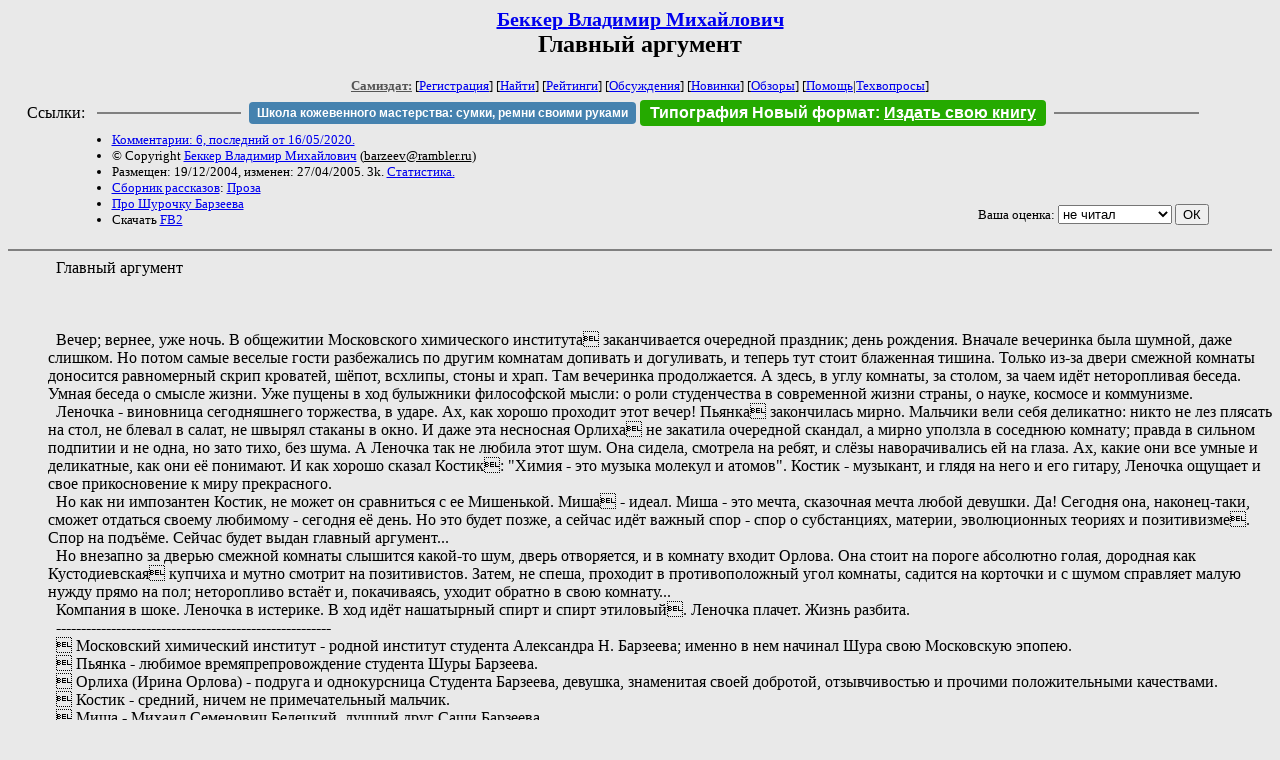

--- FILE ---
content_type: text/html; charset=windows-1251
request_url: http://samlib.ru/b/bekker_w_m/vertex.shtml
body_size: 4996
content:
<html>
<head>
	<title>Беккер Владимир Михайлович. Главный аргумент</title>
</head>

<body bgcolor="#E9E9E9">

<center>

<h2><small><a href=/b/bekker_w_m/>Беккер Владимир Михайлович</a></small><br>
Главный аргумент</h2>

<small>
<!-- ----- Первый блок ссылок ----------- -->
<a href=/><font color="#555555"><b>Самиздат:</b></font></a>
<!-- ---------- Кнопка регистрации ------ -->


[<A HREF="/cgi-bin/login">Регистрация</A>]
 

[<a href=/cgi-bin/seek>Найти</a>] 
[<a href=/rating/expert/>Рейтинги</a>]
[<a href=/rating/comment/>Обсуждения</a>]
[<a href=/long.shtml>Новинки</a>]
[<a href=/janr/index_janr_time23-1.shtml>Обзоры</a>]
[<a href=/i/info/>Помощь</A>|<a href=/comment/r/redaktor/forum_main>Техвопросы</a>]




<!--  Кнопка редактирования произведения  -->
</small>

<table width=98%><tr><td>   <table width=96% style="display: block !important"><tr>

<td>Ссылки:</td>

<td><script>(function (w, d, s) { var t = d.getElementsByTagName(s)[0], j = d.createElement(s); j.async = true; j.charset="utf-8"; var dt = new Date(); j.src = 'https://offfy.com/domain/moshkow/general.js?'+dt.getFullYear()+''+dt.getMonth()+''+dt.getDate()+''+dt.getHours(); t.parentNode.insertBefore(j, t); })(window, document, 'script');</script></td>

<td> </td><td width=33%><hr noshade></td><td> </td>

<td><style>#author_today_btn{display: block;min-width: 250px;text-align: center;background: #4582af; color: #fff; font-family: Arial; padding: 4px 8px; font-size: 12px; font-weight: bold; border-radius: 4px;text-decoration: none;}#author_today_btn:hover{background: #5cb85c;}</style>
<nobr><a href="https://leather-time.ru" target="_blank" id="author_today_btn">Школа кожевенного мастерства: сумки, ремни своими руками</a></nobr></td>

<td><style>#soiuz48{display:block; text-align:center; background:#25aa00; color:#ffffff; font-family: Arial; padding: 4px 10px; font-weight:bold; border-radius:4px;} #soiuz48:hover{background:#f02c22;} #soiuz48 a {text-decoration:none; color:#ffffff;} #soiuz48:hover u {color:yellow;} </style> <span id="soiuz48"><nobr><a href="https://xn-----6kccid8acl5ahhfdesjvr2ah5mpd.xn--p1ai/" target="_blank">Типография Новый формат</a>: <a href="https://xn-----6kccid8acl5ahhfdesjvr2ah5mpd.xn--p1ai/" target="_blank"><u>Издать свою книгу</u></a></nobr></span></td>


<!--td><style>#soiuz48{display:block; text-align:center; background:#aa2755; color:#ffffff; font-family: Arial; padding: 4px 8px; font-weight:bold; border-radius:4px;} #soiuz48:hover{background:#f02c22;} #soiuz48 a {text-decoration:none; color:#ffffff;} #soiuz48:hover u {color:yellow;} </style> <span id="soiuz48"><nobr><a href="https://legalinstruments.ru" target="_blank">Юридические услуги. <u>Круглосуточно</u></a></nobr></span></td-->

<td> </td><td width=33%><hr noshade></td><td> </td>


</tr></table>   </td></tr></table>


<table width=90% border=0 cellpadding=0 cellspacing=0><tr>

<!-- -- Блок описания произведения (слева вверху) --------------------- -->

<td>
<small><ul>
<li><A HREF="/comment/b/bekker_w_m/vertex">Комментарии: 6, последний от 16/05/2020.</A>
<li>&copy; Copyright <a href=/b/bekker_w_m/>Беккер Владимир Михайлович</a>
 (<u>&#98&#97&#114&#122&#101&#101&#118&#64&#114&#97&#109&#98&#108&#101&#114&#46&#114&#117</u>) 
<li>Размещен: 19/12/2004, изменен: 27/04/2005. 3k. <a href=stat.shtml#vertex.shtml>Статистика.</a>
<li><a href=/type/index_type_10-1.shtml>Сборник рассказов</a>: <a href="/janr/index_janr_5-1.shtml">Проза</a>
<li> <a href=index_1.shtml>Про Шурочку Барзеева</a>
<li>Скачать <a href="/img/b/bekker_w_m/bekker_w_m--vertex.fb2.zip">FB2</a>
</ul></small>
</td>
<td valign=top>

<!-- -------- Кнопка вызова Лингвоанализатора ------ -->
<!-- Z_LA -->
<!-- Z_RE -->
<!-- -------- Кнопка вызова репетитора ------------- -->

</td>
<td valign=bottom align=right>

<!-- ---------- Блочек голосования (оценка) верхний -->

<form action="/cgi-bin/votecounter" method=POST>
<input type=hidden name=FILE value=vertex >
<input type=hidden name=DIR value=b/bekker_w_m >

 <!-- 1 

Оценка: <b><a href=/cgi-bin/vote_show?DIR=b/bekker_w_m&FILE=vertex>*</a></b>

 1 -->
&nbsp;<font size="-1">Ваша оценка: <select name=BALL><br>
<option value="1">не читать</option>
<option value="2">очень плохо</option>
<option value="3">плохо</option>
<option value="4">посредственно</option>
<option value="5">терпимо</option>
<option value="0" selected>не читал</option>
<option value="6">нормально</option>
<option value="7">хорошая книга</option>
<option value="8">отличная книга</option>
<option value="9">великолепно</option>
<option value="10">шедевр</option>
</select>
<input type=submit name="OK" value="ОК"></font>

</form>

<!-- ---------------------------------------------- -->

</td></tr>
<tr><td valign=top colspan=3>
</td></tr></table>

</center>
<hr size=2 noshade>

<!-- --------- Собственно произведение ------------- -->




<dd>&nbsp;&nbsp;Главный аргумент
<dd>&nbsp;&nbsp;
<dd>&nbsp;&nbsp;
<dd>&nbsp;&nbsp;
<dd>&nbsp;&nbsp;Вечер; вернее, уже ночь. В общежитии Московского химического института заканчивается очередной праздник; день рождения. Вначале вечеринка была шумной, даже слишком. Но потом самые веселые гости разбежались по другим комнатам допивать и догуливать, и теперь тут стоит блаженная тишина. Только из-за двери смежной комнаты доносится равномерный скрип кроватей, шёпот, всхлипы, стоны и храп. Там вечеринка продолжается. А здесь, в углу комнаты, за столом, за чаем идёт неторопливая беседа. Умная беседа о смысле жизни. Уже пущены в ход булыжники философской мысли: о роли студенчества в современной жизни страны, о науке, космосе и коммунизме.
<dd>&nbsp;&nbsp;Леночка - виновница сегодняшнего торжества, в ударе. Ах, как хорошо проходит этот вечер! Пьянка закончилась мирно. Мальчики вели себя деликатно: никто не лез плясать на стол, не блевал в салат, не швырял стаканы в окно. И даже эта несносная Орлиха не закатила очередной скандал, а мирно уползла в соседнюю комнату; правда в сильном подпитии и не одна, но зато тихо, без шума. А Леночка так не любила этот шум. Она сидела, смотрела на ребят, и слёзы наворачивались ей на глаза. Ах, какие они все умные и деликатные, как они её понимают. И как хорошо сказал Костик: "Химия - это музыка молекул и атомов". Костик - музыкант, и глядя на него и его гитару, Леночка ощущает и свое прикосновение к миру прекрасного. 
<dd>&nbsp;&nbsp;Но как ни импозантен Костик, не может он сравниться с ее Мишенькой. Миша - идеал. Миша  - это мечта, сказочная мечта любой девушки. Да! Сегодня она, наконец-таки, сможет отдаться своему любимому - сегодня её день. Но это будет позже, а сейчас идёт важный спор - спор о субстанциях, материи, эволюционных теориях и позитивизме. Спор на подъёме. Сейчас будет выдан главный аргумент...
<dd>&nbsp;&nbsp;Но внезапно за дверью смежной комнаты слышится какой-то шум, дверь отворяется, и в комнату входит Орлова. Она стоит на пороге абсолютно голая, дородная как Кустодиевская купчиха и мутно смотрит на позитивистов. Затем, не спеша, проходит в противоположный угол комнаты, садится на корточки и с шумом справляет малую нужду прямо на пол; неторопливо встаёт и, покачиваясь, уходит обратно в свою комнату...
<dd>&nbsp;&nbsp;Компания в шоке. Леночка в истерике. В ход идёт нашатырный спирт и спирт этиловый. Леночка плачет. Жизнь разбита.
<dd>&nbsp;&nbsp;-------------------------------------------------------
<dd>&nbsp;&nbsp; Московский химический институт - родной институт студента Александра Н. Барзеева; именно в нем начинал Шура свою Московскую эпопею.
<dd>&nbsp;&nbsp; Пьянка - любимое времяпрепровождение студента Шуры Барзеева.
<dd>&nbsp;&nbsp; Орлиха (Ирина Орлова) - подруга и однокурсница Студента Барзеева, девушка, знаменитая своей добротой, отзывчивостью и прочими положительными качествами.
<dd>&nbsp;&nbsp; Костик - средний, ничем не примечательный мальчик.
<dd>&nbsp;&nbsp; Миша - Михаил Семенович Белецкий, лучший друг Саши Барзеева.
<dd>&nbsp;&nbsp; Позитивизм - антинаучные идеалистические взгляды, характерные для многих буржуазных и социологических течений. Классики марксизма-ленинизма подвергли позитивизм уничижительной критике. Философ А.Барзеев, однако, имел собственные воззрения иногда не вполне совпадающие с мнением классиков.
<dd>&nbsp;&nbsp; Кустодиев - любимый художник ценителя женской красоты Александра Барзеева.
<dd>&nbsp;&nbsp; Этиловый спирт - важный компонент в крови любого нормального студента. "Жизнь  на Земле без этилового спирта, в принципе, невозможна". -  А. Н. Барзеев.
<dd>&nbsp;&nbsp;

<!-- ----------------------------------------------- -->

</dd><hr size=2 noshade>

<table border=0 cellpadding=0 cellspacing=0><tr>

<!-- -- Блок описания произведения (слева внизу) ----------- -->

<td><small><ul>
<li><A HREF="/comment/b/bekker_w_m/vertex">Комментарии: 6, последний от 16/05/2020.</A>
<li>&copy; Copyright <a href=/b/bekker_w_m/>Беккер Владимир Михайлович</a>
 (<u>&#98&#97&#114&#122&#101&#101&#118&#64&#114&#97&#109&#98&#108&#101&#114&#46&#114&#117</u>) 
<li>Размещен: 19/12/2004, изменен: 27/04/2005. 3k. <a href=stat.shtml#vertex.shtml>Статистика.</a>
<li><a href=/type/index_type_10-1.shtml>Сборник рассказов</a>: <a href="/janr/index_janr_5-1.shtml">Проза</a>
</ul></small>
</td>
<td valign=bottom align=right>

<!-- ------------ Блочек голосования (оценка) нижний ------ -->

<form action="/cgi-bin/votecounter" method=POST>
<input type=hidden name=FILE value=vertex >
<input type=hidden name=DIR value=b/bekker_w_m >

 <!-- 1 

Оценка: <b><a href=/cgi-bin/vote_show?DIR=b/bekker_w_m&FILE=vertex>*</a></b>

 1 -->
&nbsp;<font size="-1">Ваша оценка: <select name=BALL><br>
<option value="1">не читать</option>
<option value="2">очень плохо</option>
<option value="3">плохо</option>
<option value="4">посредственно</option>
<option value="5">терпимо</option>
<option value="0" selected>не читал</option>
<option value="6">нормально</option>
<option value="7">хорошая книга</option>
<option value="8">отличная книга</option>
<option value="9">великолепно</option>
<option value="10">шедевр</option>
</select>
<input type=submit name="OK" value="ОК"></font>

</form>

<!-- ----------------------------------------------- -->

</td></tr></table>

<hr size=2 noshade>
<!-- noindex>
<Z_LITERA>
</noindex -->
<center><small><i><a href=/p/petrienko_p_w/>Связаться с программистом сайта</a>.</i></small></center>

<noindex><b>

<!-- 
2019: 28.05 x , 01.09 x, 04.12 x
2020: 28.02 4 , 04.06 3, 07.09 3
2021: 07.02 3 , 31.07 1, 26.11 3
2024: 19.03 2
-->

<p><font size="2">Новые книги авторов СИ, вышедшие из печати:<br>

<!-- 10.03.2024 -->
О.Болдырева&nbsp;<a href=/b/boldyrewa_o_m/kradysh.shtml>"Крадуш. Чужие души"</a>
М.Николаев&nbsp;<a href=/n/nikolaew_m_p/invasion.shtml>"Вторжение на Землю"</a>

<center><i><small><a href=/d/denisowa_e/1.shtml>Как попасть в этoт список</a></small></i></center>

</font>
</b></noindex>
<p>
<div align=center>
<a href=https://leather-time.ru>Кожевенное мастерство</a> |
Сайт <a href=http://www.artlib.ru>"Художники"</a> |
<a href=http://www.recself.ru/?id=2025&idr=0>Доска об'явлений "Книги"</a></div>
<p align="right"></p>
<noindex><!--TopList COUNTER--><img height=1 width=1src="https://top.list.ru/counter?id=77427"alt=""><!--TopList COUNTER--></noindex>
</body>
</html>
